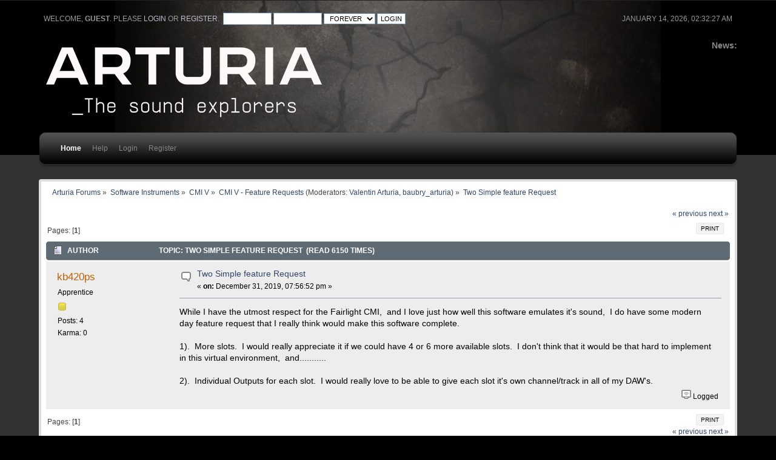

--- FILE ---
content_type: text/html; charset=ISO-8859-1
request_url: https://legacy-forum.arturia.com/index.php?topic=100660.0
body_size: 4472
content:
<!DOCTYPE html PUBLIC "-//W3C//DTD XHTML 1.0 Transitional//EN" "http://www.w3.org/TR/xhtml1/DTD/xhtml1-transitional.dtd">
<html xmlns="http://www.w3.org/1999/xhtml">
<head>
	<link rel="stylesheet" type="text/css" href="https://legacy-forum.arturia.com/Themes/carbonate202b/css/index.css?fin20" />
	<link rel="stylesheet" type="text/css" href="https://legacy-forum.arturia.com/Themes/carbonate202b/css/index_carbon.css?fin20" />
	<link rel="stylesheet" type="text/css" href="https://forum.arturia.com/Themes/default/css/webkit.css" />
	<script type="text/javascript" src="https://forum.arturia.com/Themes/default/scripts/script.js?fin20"></script>
	<script type="text/javascript" src="https://legacy-forum.arturia.com/Themes/carbonate202b/scripts/theme.js?fin20"></script>
	<script type="text/javascript"><!-- // --><![CDATA[
		var smf_theme_url = "https://legacy-forum.arturia.com/Themes/carbonate202b";
		var smf_default_theme_url = "https://forum.arturia.com/Themes/default";
		var smf_images_url = "https://legacy-forum.arturia.com/Themes/carbonate202b/images";
		var smf_scripturl = "https://legacy-forum.arturia.com/index.php?PHPSESSID=f302f1d3d38efee54c6dac8fef85ab8a&amp;";
		var smf_iso_case_folding = false;
		var smf_charset = "ISO-8859-1";
		var ajax_notification_text = "Loading...";
		var ajax_notification_cancel_text = "Cancel";
	// ]]></script>
	<meta http-equiv="Content-Type" content="text/html; charset=ISO-8859-1" />
	<meta name="description" content="Two Simple feature Request" />
	<title>Two Simple feature Request</title>
	<link rel="canonical" href="https://legacy-forum.arturia.com/index.php?topic=100660.0" />
	<link rel="help" href="https://legacy-forum.arturia.com/index.php?PHPSESSID=f302f1d3d38efee54c6dac8fef85ab8a&amp;action=help" />
	<link rel="search" href="https://legacy-forum.arturia.com/index.php?PHPSESSID=f302f1d3d38efee54c6dac8fef85ab8a&amp;action=search" />
	<link rel="contents" href="https://legacy-forum.arturia.com/index.php?PHPSESSID=f302f1d3d38efee54c6dac8fef85ab8a&amp;" />
	<link rel="alternate" type="application/rss+xml" title="Arturia Forums - RSS" href="https://legacy-forum.arturia.com/index.php?PHPSESSID=f302f1d3d38efee54c6dac8fef85ab8a&amp;type=rss;action=.xml" />
	<link rel="prev" href="https://legacy-forum.arturia.com/index.php?PHPSESSID=f302f1d3d38efee54c6dac8fef85ab8a&amp;topic=100660.0;prev_next=prev" />
	<link rel="next" href="https://legacy-forum.arturia.com/index.php?PHPSESSID=f302f1d3d38efee54c6dac8fef85ab8a&amp;topic=100660.0;prev_next=next" />
	<link rel="index" href="https://legacy-forum.arturia.com/index.php?PHPSESSID=f302f1d3d38efee54c6dac8fef85ab8a&amp;board=278.0" />
		<script type="text/javascript" src="https://forum.arturia.com/Themes/default/scripts/captcha.js"></script>
	<style type="text/css">
		#main_menu,
		#admin_menu
		{
			width: 90%
		}
	</style>
</head>
<body>
<div id="wrapper">
	<div id="subheader"><div style="width: 90%; margin: auto;">
	<div id="uppertop">
		<div class="floatright">January 14, 2026, 02:32:27 am</div>
		<script type="text/javascript" src="https://forum.arturia.com/Themes/default/scripts/sha1.js"></script>
		<form id="guest_form" action="https://legacy-forum.arturia.com/index.php?PHPSESSID=f302f1d3d38efee54c6dac8fef85ab8a&amp;action=login2" method="post" accept-charset="ISO-8859-1"  onsubmit="hashLoginPassword(this, '647ca2d0dbaea213358ee417478b9d55');">
			Welcome, <strong>Guest</strong>. Please <a href="https://legacy-forum.arturia.com/index.php?PHPSESSID=f302f1d3d38efee54c6dac8fef85ab8a&amp;action=login">login</a> or <a href="https://legacy-forum.arturia.com/index.php?PHPSESSID=f302f1d3d38efee54c6dac8fef85ab8a&amp;action=register">register</a>.&nbsp;
			<input type="text" name="user" size="10"  />
			<input type="password" name="passwrd" size="10"  />
			<select name="cookielength">
				<option value="60">1 Hour</option>
				<option value="1440">1 Day</option>
				<option value="10080">1 Week</option>
				<option value="43200">1 Month</option>
				<option value="-1" selected="selected">Forever</option>
			</select>
			<input type="submit" value="Login" />	
					<input type="hidden" name="hash_passwrd" value="" />
					<input type="hidden" name="c0793b0" value="647ca2d0dbaea213358ee417478b9d55" />
				</form>
	</div>
	<div id="top_section" style="clear: both; padding-top: 1em;">
			<div class="floatright" id="news"><b>News: </b>
				
			</div>		
		<img id="upshrink" src="https://legacy-forum.arturia.com/Themes/carbonate202b/images/upshrink.png" alt="*" title="Shrink or expand the header." style="display: none; clear: right;"  />
			<h1>
				<a href="http://www.arturia.com"><img src="https://medias.arturia.net/images/logo-baseline-white.png" alt="Arturia Forums" /></a>
			</h1>
		<br class="clear" />
		<script type="text/javascript"><!-- // --><![CDATA[
			var oMainHeaderToggle = new smc_Toggle({
				bToggleEnabled: true,
				bCurrentlyCollapsed: false,
				aSwappableContainers: [
					'uppertop',
					'news'
				],
				aSwapImages: [
					{
						sId: 'upshrink',
						srcExpanded: smf_images_url + '/upshrink.png',
						altExpanded: 'Shrink or expand the header.',
						srcCollapsed: smf_images_url + '/upshrink2.png',
						altCollapsed: 'Shrink or expand the header.'
					}
				],
				oThemeOptions: {
					bUseThemeSettings: false,
					sOptionName: 'collapse_header',
					sSessionVar: 'c0793b0',
					sSessionId: '647ca2d0dbaea213358ee417478b9d55'
				},
				oCookieOptions: {
					bUseCookie: true,
					sCookieName: 'upshrink'
				}
			});
		// ]]></script>
		<div id="main_menu">
			<div class="menuback">
			<div class="menuback2">
			<ul class="dropmenu" id="menu_nav">
				<li id="button_home" class="toplevel">
					<a class="active firstlevel" href="https://legacy-forum.arturia.com/index.php?PHPSESSID=f302f1d3d38efee54c6dac8fef85ab8a&amp;">
						<span class="last firstlevel">Home</span>
					</a>
				</li>
				<li id="button_help" class="toplevel">
					<a class="firstlevel" href="https://legacy-forum.arturia.com/index.php?PHPSESSID=f302f1d3d38efee54c6dac8fef85ab8a&amp;action=help">
						<span class="firstlevel">Help</span>
					</a>
				</li>
				<li id="button_login" class="toplevel">
					<a class="firstlevel" href="https://legacy-forum.arturia.com/index.php?PHPSESSID=f302f1d3d38efee54c6dac8fef85ab8a&amp;action=login">
						<span class="firstlevel">Login</span>
					</a>
				</li>
				<li id="button_register" class="toplevel">
					<a class="firstlevel" href="https://legacy-forum.arturia.com/index.php?PHPSESSID=f302f1d3d38efee54c6dac8fef85ab8a&amp;action=register">
						<span class="last firstlevel">Register</span>
					</a>
				</li>
			</ul>
			</div>
			</div>
		</div>
		<br class="clear" />
		</div>
	</div></div>
	<div id="mainsection"><div style="width: 90%;margin: auto;">
		<div id="innermain">	
	<div class="navigate_section">
		<ul>
			<li>
				<a href="https://legacy-forum.arturia.com/index.php?PHPSESSID=f302f1d3d38efee54c6dac8fef85ab8a&amp;"><span>Arturia Forums</span></a> &#187;
			</li>
			<li>
				<a href="https://legacy-forum.arturia.com/index.php?PHPSESSID=f302f1d3d38efee54c6dac8fef85ab8a&amp;#c30"><span>Software Instruments</span></a> &#187;
			</li>
			<li>
				<a href="https://legacy-forum.arturia.com/index.php?PHPSESSID=f302f1d3d38efee54c6dac8fef85ab8a&amp;board=276.0"><span>CMI V</span></a> &#187;
			</li>
			<li>
				<a href="https://legacy-forum.arturia.com/index.php?PHPSESSID=f302f1d3d38efee54c6dac8fef85ab8a&amp;board=278.0"><span>CMI V - Feature Requests</span></a> (Moderators: <a href="https://legacy-forum.arturia.com/index.php?PHPSESSID=f302f1d3d38efee54c6dac8fef85ab8a&amp;action=profile;u=596031" title="Board Moderator">Valentin Arturia</a>, <a href="https://legacy-forum.arturia.com/index.php?PHPSESSID=f302f1d3d38efee54c6dac8fef85ab8a&amp;action=profile;u=606010" title="Board Moderator">baubry_arturia</a>) &#187;
			</li>
			<li class="last">
				<a href="https://legacy-forum.arturia.com/index.php?PHPSESSID=f302f1d3d38efee54c6dac8fef85ab8a&amp;topic=100660.0"><span>Two Simple feature Request</span></a>
			</li>
		</ul>
	</div>
			<a id="top"></a>
			<a id="msg166202"></a>
			<div class="pagesection">
				<div class="nextlinks"><a href="https://legacy-forum.arturia.com/index.php?PHPSESSID=f302f1d3d38efee54c6dac8fef85ab8a&amp;topic=100660.0;prev_next=prev#new">&laquo; previous</a> <a href="https://legacy-forum.arturia.com/index.php?PHPSESSID=f302f1d3d38efee54c6dac8fef85ab8a&amp;topic=100660.0;prev_next=next#new">next &raquo;</a></div>
		<div class="buttonlist floatright">
			<ul>
				<li><a class="button_strip_print" href="https://legacy-forum.arturia.com/index.php?PHPSESSID=f302f1d3d38efee54c6dac8fef85ab8a&amp;action=printpage;topic=100660.0" rel="new_win nofollow"><span class="last">Print</span></a></li>
			</ul>
		</div>
				<div class="pagelinks floatleft">Pages: [<strong>1</strong>] </div>
			</div>
			<div id="forumposts">
				<div class="cat_bar">
					<h3 class="catbg">
						<img src="https://legacy-forum.arturia.com/Themes/carbonate202b/images/topic/normal_post.gif" align="bottom" alt="" />
						<span id="author">Author</span>
						Topic: Two Simple feature Request &nbsp;(Read 6150 times)
					</h3>
				</div>
				<form action="https://legacy-forum.arturia.com/index.php?PHPSESSID=f302f1d3d38efee54c6dac8fef85ab8a&amp;action=quickmod2;topic=100660.0" method="post" accept-charset="ISO-8859-1" name="quickModForm" id="quickModForm" style="margin: 0;" onsubmit="return oQuickModify.bInEditMode ? oQuickModify.modifySave('647ca2d0dbaea213358ee417478b9d55', 'c0793b0') : false">
				<div class="windowbg">
					<span class="topslice"><span></span></span>
					<div class="post_wrapper">
						<div class="poster">
							<h4>
								<a href="https://legacy-forum.arturia.com/index.php?PHPSESSID=f302f1d3d38efee54c6dac8fef85ab8a&amp;action=profile;u=614518" title="View the profile of kb420ps">kb420ps</a>
							</h4>
							<ul class="reset smalltext" id="msg_166202_extra_info">
								<li class="postgroup">Apprentice</li>
								<li class="stars"><img src="https://legacy-forum.arturia.com/Themes/carbonate202b/images/star.gif" alt="*" /></li>
								<li class="postcount">Posts: 4</li>
								<li class="karma">Karma: 0</li>
								<li class="profile">
									<ul>
									</ul>
								</li>
							</ul>
						</div>
						<div class="postarea">
							<div class="flow_hidden">
								<div class="keyinfo">
									<div class="messageicon">
										<img src="https://legacy-forum.arturia.com/Themes/carbonate202b/images/post/xx.gif" alt="" />
									</div>
									<h5 id="subject_166202">
										<a href="https://legacy-forum.arturia.com/index.php?PHPSESSID=f302f1d3d38efee54c6dac8fef85ab8a&amp;topic=100660.msg166202#msg166202" rel="nofollow">Two Simple feature Request</a>
									</h5>
									<div class="smalltext">&#171; <strong> on:</strong> December 31, 2019, 07:56:52 pm &#187;</div>
									<div id="msg_166202_quick_mod"></div>
								</div>
							</div>
							<div class="post">
								<div class="inner" id="msg_166202">While I have the utmost respect for the Fairlight CMI,&nbsp; and I love just how well this software emulates it&#039;s sound,&nbsp; I do have some modern day feature request that I really think would make this software complete.&nbsp; <br /><br />1).&nbsp; More slots.&nbsp; I would really appreciate it if we could have 4 or 6 more available slots.&nbsp; I don&#039;t think that it would be that hard to implement in this virtual environment,&nbsp; and...........<br /><br />2).&nbsp; Individual Outputs for each slot.&nbsp; I would really love to be able to give each slot it&#039;s own channel/track in all of my DAW&#039;s.&nbsp; </div>
							</div>
						</div>
						<div class="moderatorbar">
							<div class="smalltext modified" id="modified_166202">
							</div>
							<div class="smalltext reportlinks">
								<img src="https://legacy-forum.arturia.com/Themes/carbonate202b/images/ip.gif" alt="" />
								Logged
							</div>
						</div>
					</div>
					<span class="botslice"><span></span></span>
				</div>
				<hr class="post_separator" />
				</form>
			</div>
			<a id="lastPost"></a>
			<div class="pagesection">
				
		<div class="buttonlist floatright">
			<ul>
				<li><a class="button_strip_print" href="https://legacy-forum.arturia.com/index.php?PHPSESSID=f302f1d3d38efee54c6dac8fef85ab8a&amp;action=printpage;topic=100660.0" rel="new_win nofollow"><span class="last">Print</span></a></li>
			</ul>
		</div>
				<div class="pagelinks floatleft">Pages: [<strong>1</strong>] </div>
				<div class="nextlinks_bottom"><a href="https://legacy-forum.arturia.com/index.php?PHPSESSID=f302f1d3d38efee54c6dac8fef85ab8a&amp;topic=100660.0;prev_next=prev#new">&laquo; previous</a> <a href="https://legacy-forum.arturia.com/index.php?PHPSESSID=f302f1d3d38efee54c6dac8fef85ab8a&amp;topic=100660.0;prev_next=next#new">next &raquo;</a></div>
			</div>
	<div class="navigate_section">
		<ul>
			<li>
				<a href="https://legacy-forum.arturia.com/index.php?PHPSESSID=f302f1d3d38efee54c6dac8fef85ab8a&amp;"><span>Arturia Forums</span></a> &#187;
			</li>
			<li>
				<a href="https://legacy-forum.arturia.com/index.php?PHPSESSID=f302f1d3d38efee54c6dac8fef85ab8a&amp;#c30"><span>Software Instruments</span></a> &#187;
			</li>
			<li>
				<a href="https://legacy-forum.arturia.com/index.php?PHPSESSID=f302f1d3d38efee54c6dac8fef85ab8a&amp;board=276.0"><span>CMI V</span></a> &#187;
			</li>
			<li>
				<a href="https://legacy-forum.arturia.com/index.php?PHPSESSID=f302f1d3d38efee54c6dac8fef85ab8a&amp;board=278.0"><span>CMI V - Feature Requests</span></a> (Moderators: <a href="https://legacy-forum.arturia.com/index.php?PHPSESSID=f302f1d3d38efee54c6dac8fef85ab8a&amp;action=profile;u=596031" title="Board Moderator">Valentin Arturia</a>, <a href="https://legacy-forum.arturia.com/index.php?PHPSESSID=f302f1d3d38efee54c6dac8fef85ab8a&amp;action=profile;u=606010" title="Board Moderator">baubry_arturia</a>) &#187;
			</li>
			<li class="last">
				<a href="https://legacy-forum.arturia.com/index.php?PHPSESSID=f302f1d3d38efee54c6dac8fef85ab8a&amp;topic=100660.0"><span>Two Simple feature Request</span></a>
			</li>
		</ul>
	</div>
			<div id="moderationbuttons"></div>
			<div class="plainbox" id="display_jump_to">&nbsp;</div>
		<br class="clear" />
				<script type="text/javascript" src="https://forum.arturia.com/Themes/default/scripts/topic.js"></script>
				<script type="text/javascript"><!-- // --><![CDATA[
					if ('XMLHttpRequest' in window)
					{
						var oQuickModify = new QuickModify({
							sScriptUrl: smf_scripturl,
							bShowModify: true,
							iTopicId: 100660,
							sTemplateBodyEdit: '\n\t\t\t\t\t\t\t\t<div id="quick_edit_body_container" style="width: 90%">\n\t\t\t\t\t\t\t\t\t<div id="error_box" style="padding: 4px;" class="error"><' + '/div>\n\t\t\t\t\t\t\t\t\t<textarea class="editor" name="message" rows="12" style="width: 100%; margin-bottom: 10px;" tabindex="1">%body%<' + '/textarea><br />\n\t\t\t\t\t\t\t\t\t<input type="hidden" name="c0793b0" value="647ca2d0dbaea213358ee417478b9d55" />\n\t\t\t\t\t\t\t\t\t<input type="hidden" name="topic" value="100660" />\n\t\t\t\t\t\t\t\t\t<input type="hidden" name="msg" value="%msg_id%" />\n\t\t\t\t\t\t\t\t\t<div class="righttext">\n\t\t\t\t\t\t\t\t\t\t<input type="submit" name="post" value="Save" tabindex="2" onclick="return oQuickModify.modifySave(\'647ca2d0dbaea213358ee417478b9d55\', \'c0793b0\');" accesskey="s" class="button_submit" />&nbsp;&nbsp;<input type="submit" name="cancel" value="Cancel" tabindex="3" onclick="return oQuickModify.modifyCancel();" class="button_submit" />\n\t\t\t\t\t\t\t\t\t<' + '/div>\n\t\t\t\t\t\t\t\t<' + '/div>',
							sTemplateSubjectEdit: '<input type="text" style="width: 90%;" name="subject" value="%subject%" size="80" maxlength="80" tabindex="4" class="input_text" />',
							sTemplateBodyNormal: '%body%',
							sTemplateSubjectNormal: '<a hr'+'ef="https://legacy-forum.arturia.com/index.php?PHPSESSID=f302f1d3d38efee54c6dac8fef85ab8a&amp;'+'?topic=100660.msg%msg_id%#msg%msg_id%" rel="nofollow">%subject%<' + '/a>',
							sTemplateTopSubject: 'Topic: %subject% &nbsp;(Read 6150 times)',
							sErrorBorderStyle: '1px solid red'
						});

						aJumpTo[aJumpTo.length] = new JumpTo({
							sContainerId: "display_jump_to",
							sJumpToTemplate: "<label class=\"smalltext\" for=\"%select_id%\">Jump to:<" + "/label> %dropdown_list%",
							iCurBoardId: 278,
							iCurBoardChildLevel: 1,
							sCurBoardName: "CMI V - Feature Requests",
							sBoardChildLevelIndicator: "==",
							sBoardPrefix: "=> ",
							sCatSeparator: "-----------------------------",
							sCatPrefix: "",
							sGoButtonLabel: "go"
						});

						aIconLists[aIconLists.length] = new IconList({
							sBackReference: "aIconLists[" + aIconLists.length + "]",
							sIconIdPrefix: "msg_icon_",
							sScriptUrl: smf_scripturl,
							bShowModify: true,
							iBoardId: 278,
							iTopicId: 100660,
							sSessionId: "647ca2d0dbaea213358ee417478b9d55",
							sSessionVar: "c0793b0",
							sLabelIconList: "Message Icon",
							sBoxBackground: "transparent",
							sBoxBackgroundHover: "#ffffff",
							iBoxBorderWidthHover: 1,
							sBoxBorderColorHover: "#adadad" ,
							sContainerBackground: "#ffffff",
							sContainerBorder: "1px solid #adadad",
							sItemBorder: "1px solid #ffffff",
							sItemBorderHover: "1px dotted gray",
							sItemBackground: "transparent",
							sItemBackgroundHover: "#e0e0f0"
						});
					}
				// ]]></script>
			<script type="text/javascript"><!-- // --><![CDATA[
				var verificationpostHandle = new smfCaptcha("https://legacy-forum.arturia.com/index.php?PHPSESSID=f302f1d3d38efee54c6dac8fef85ab8a&amp;action=verificationcode;vid=post;rand=3a4c7e59ad32bb183d029f4fab570607", "post", 1);
			// ]]></script>
	</div>
	</div></div>
	<div id="footersection"><div style="width: 90%;margin: auto;">
		<div class="floatright" style="text-align: right;"><strong>Carbonate</strong> design by Bloc
		</div>
	
			<span class="smalltext" style="display: inline; visibility: visible; font-family: Verdana, Arial, sans-serif;"><a href="https://legacy-forum.arturia.com/index.php?PHPSESSID=f302f1d3d38efee54c6dac8fef85ab8a&amp;action=credits" title="Simple Machines Forum" target="_blank" class="new_win">SMF 2.0.17</a> |
 <a href="https://www.simplemachines.org/about/smf/license.php" title="License" target="_blank" class="new_win">SMF &copy; 2019</a>, <a href="https://www.simplemachines.org" title="Simple Machines" target="_blank" class="new_win">Simple Machines</a>
			</span>
	</div></div></div>
</body></html>